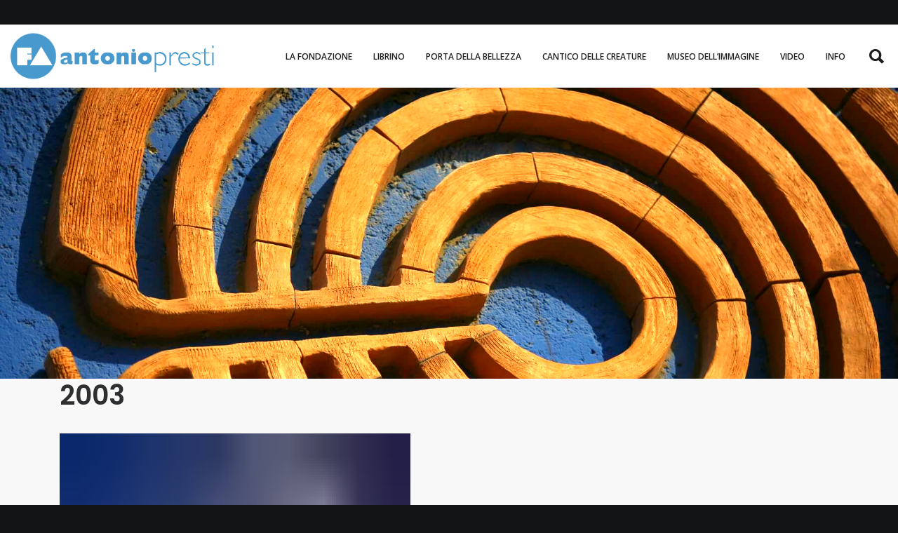

--- FILE ---
content_type: text/html; charset=UTF-8
request_url: https://www.ioamolibrino.it/portfolio-category/2003/
body_size: 13111
content:
<!DOCTYPE html>
<html lang="it-IT">
<head>
		<script type="text/javascript" data-cookieconsent="ignore">
	window.dataLayer = window.dataLayer || [];

	function gtag() {
		dataLayer.push(arguments);
	}

	gtag("consent", "default", {
		ad_personalization: "denied",
		ad_storage: "denied",
		ad_user_data: "denied",
		analytics_storage: "denied",
		functionality_storage: "denied",
		personalization_storage: "denied",
		security_storage: "granted",
		wait_for_update: 500,
	});
	gtag("set", "ads_data_redaction", true);
	</script>
<script type="text/javascript"
		id="Cookiebot"
		src="https://consent.cookiebot.com/uc.js"
		data-implementation="wp"
		data-cbid="0e5f6de5-2826-40ac-be15-99fc5d21ac24"
							data-blockingmode="auto"
	></script>
<title>2003 &#8211; Io Amo Librino | Fondazione Antonio Presti</title>
<noscript data-wpr-hosted-gf-parameters=""></noscript>
<meta name='robots' content='max-image-preview:large' />
<link rel='dns-prefetch' href='//fonts.googleapis.com' />
<link href='https://fonts.gstatic.com' crossorigin rel='preconnect' />
<link rel="alternate" type="application/rss+xml" title="Io Amo Librino | Fondazione Antonio Presti &raquo; Feed" href="https://www.ioamolibrino.it/feed/" />
<link rel="alternate" type="application/rss+xml" title="Io Amo Librino | Fondazione Antonio Presti &raquo; Feed dei commenti" href="https://www.ioamolibrino.it/comments/feed/" />
<link rel="alternate" type="application/rss+xml" title="Feed Io Amo Librino | Fondazione Antonio Presti &raquo; 2003 Portfolio Categories" href="https://www.ioamolibrino.it/portfolio-category/2003/feed/" />
<style id='wp-img-auto-sizes-contain-inline-css' type='text/css'>
img:is([sizes=auto i],[sizes^="auto," i]){contain-intrinsic-size:3000px 1500px}
/*# sourceURL=wp-img-auto-sizes-contain-inline-css */
</style>
<style id='wp-emoji-styles-inline-css' type='text/css'>

	img.wp-smiley, img.emoji {
		display: inline !important;
		border: none !important;
		box-shadow: none !important;
		height: 1em !important;
		width: 1em !important;
		margin: 0 0.07em !important;
		vertical-align: -0.1em !important;
		background: none !important;
		padding: 0 !important;
	}
/*# sourceURL=wp-emoji-styles-inline-css */
</style>
<style id='wp-block-library-inline-css' type='text/css'>
:root{--wp-block-synced-color:#7a00df;--wp-block-synced-color--rgb:122,0,223;--wp-bound-block-color:var(--wp-block-synced-color);--wp-editor-canvas-background:#ddd;--wp-admin-theme-color:#007cba;--wp-admin-theme-color--rgb:0,124,186;--wp-admin-theme-color-darker-10:#006ba1;--wp-admin-theme-color-darker-10--rgb:0,107,160.5;--wp-admin-theme-color-darker-20:#005a87;--wp-admin-theme-color-darker-20--rgb:0,90,135;--wp-admin-border-width-focus:2px}@media (min-resolution:192dpi){:root{--wp-admin-border-width-focus:1.5px}}.wp-element-button{cursor:pointer}:root .has-very-light-gray-background-color{background-color:#eee}:root .has-very-dark-gray-background-color{background-color:#313131}:root .has-very-light-gray-color{color:#eee}:root .has-very-dark-gray-color{color:#313131}:root .has-vivid-green-cyan-to-vivid-cyan-blue-gradient-background{background:linear-gradient(135deg,#00d084,#0693e3)}:root .has-purple-crush-gradient-background{background:linear-gradient(135deg,#34e2e4,#4721fb 50%,#ab1dfe)}:root .has-hazy-dawn-gradient-background{background:linear-gradient(135deg,#faaca8,#dad0ec)}:root .has-subdued-olive-gradient-background{background:linear-gradient(135deg,#fafae1,#67a671)}:root .has-atomic-cream-gradient-background{background:linear-gradient(135deg,#fdd79a,#004a59)}:root .has-nightshade-gradient-background{background:linear-gradient(135deg,#330968,#31cdcf)}:root .has-midnight-gradient-background{background:linear-gradient(135deg,#020381,#2874fc)}:root{--wp--preset--font-size--normal:16px;--wp--preset--font-size--huge:42px}.has-regular-font-size{font-size:1em}.has-larger-font-size{font-size:2.625em}.has-normal-font-size{font-size:var(--wp--preset--font-size--normal)}.has-huge-font-size{font-size:var(--wp--preset--font-size--huge)}.has-text-align-center{text-align:center}.has-text-align-left{text-align:left}.has-text-align-right{text-align:right}.has-fit-text{white-space:nowrap!important}#end-resizable-editor-section{display:none}.aligncenter{clear:both}.items-justified-left{justify-content:flex-start}.items-justified-center{justify-content:center}.items-justified-right{justify-content:flex-end}.items-justified-space-between{justify-content:space-between}.screen-reader-text{border:0;clip-path:inset(50%);height:1px;margin:-1px;overflow:hidden;padding:0;position:absolute;width:1px;word-wrap:normal!important}.screen-reader-text:focus{background-color:#ddd;clip-path:none;color:#444;display:block;font-size:1em;height:auto;left:5px;line-height:normal;padding:15px 23px 14px;text-decoration:none;top:5px;width:auto;z-index:100000}html :where(.has-border-color){border-style:solid}html :where([style*=border-top-color]){border-top-style:solid}html :where([style*=border-right-color]){border-right-style:solid}html :where([style*=border-bottom-color]){border-bottom-style:solid}html :where([style*=border-left-color]){border-left-style:solid}html :where([style*=border-width]){border-style:solid}html :where([style*=border-top-width]){border-top-style:solid}html :where([style*=border-right-width]){border-right-style:solid}html :where([style*=border-bottom-width]){border-bottom-style:solid}html :where([style*=border-left-width]){border-left-style:solid}html :where(img[class*=wp-image-]){height:auto;max-width:100%}:where(figure){margin:0 0 1em}html :where(.is-position-sticky){--wp-admin--admin-bar--position-offset:var(--wp-admin--admin-bar--height,0px)}@media screen and (max-width:600px){html :where(.is-position-sticky){--wp-admin--admin-bar--position-offset:0px}}

/*# sourceURL=wp-block-library-inline-css */
</style><style id='global-styles-inline-css' type='text/css'>
:root{--wp--preset--aspect-ratio--square: 1;--wp--preset--aspect-ratio--4-3: 4/3;--wp--preset--aspect-ratio--3-4: 3/4;--wp--preset--aspect-ratio--3-2: 3/2;--wp--preset--aspect-ratio--2-3: 2/3;--wp--preset--aspect-ratio--16-9: 16/9;--wp--preset--aspect-ratio--9-16: 9/16;--wp--preset--color--black: #000000;--wp--preset--color--cyan-bluish-gray: #abb8c3;--wp--preset--color--white: #ffffff;--wp--preset--color--pale-pink: #f78da7;--wp--preset--color--vivid-red: #cf2e2e;--wp--preset--color--luminous-vivid-orange: #ff6900;--wp--preset--color--luminous-vivid-amber: #fcb900;--wp--preset--color--light-green-cyan: #7bdcb5;--wp--preset--color--vivid-green-cyan: #00d084;--wp--preset--color--pale-cyan-blue: #8ed1fc;--wp--preset--color--vivid-cyan-blue: #0693e3;--wp--preset--color--vivid-purple: #9b51e0;--wp--preset--gradient--vivid-cyan-blue-to-vivid-purple: linear-gradient(135deg,rgb(6,147,227) 0%,rgb(155,81,224) 100%);--wp--preset--gradient--light-green-cyan-to-vivid-green-cyan: linear-gradient(135deg,rgb(122,220,180) 0%,rgb(0,208,130) 100%);--wp--preset--gradient--luminous-vivid-amber-to-luminous-vivid-orange: linear-gradient(135deg,rgb(252,185,0) 0%,rgb(255,105,0) 100%);--wp--preset--gradient--luminous-vivid-orange-to-vivid-red: linear-gradient(135deg,rgb(255,105,0) 0%,rgb(207,46,46) 100%);--wp--preset--gradient--very-light-gray-to-cyan-bluish-gray: linear-gradient(135deg,rgb(238,238,238) 0%,rgb(169,184,195) 100%);--wp--preset--gradient--cool-to-warm-spectrum: linear-gradient(135deg,rgb(74,234,220) 0%,rgb(151,120,209) 20%,rgb(207,42,186) 40%,rgb(238,44,130) 60%,rgb(251,105,98) 80%,rgb(254,248,76) 100%);--wp--preset--gradient--blush-light-purple: linear-gradient(135deg,rgb(255,206,236) 0%,rgb(152,150,240) 100%);--wp--preset--gradient--blush-bordeaux: linear-gradient(135deg,rgb(254,205,165) 0%,rgb(254,45,45) 50%,rgb(107,0,62) 100%);--wp--preset--gradient--luminous-dusk: linear-gradient(135deg,rgb(255,203,112) 0%,rgb(199,81,192) 50%,rgb(65,88,208) 100%);--wp--preset--gradient--pale-ocean: linear-gradient(135deg,rgb(255,245,203) 0%,rgb(182,227,212) 50%,rgb(51,167,181) 100%);--wp--preset--gradient--electric-grass: linear-gradient(135deg,rgb(202,248,128) 0%,rgb(113,206,126) 100%);--wp--preset--gradient--midnight: linear-gradient(135deg,rgb(2,3,129) 0%,rgb(40,116,252) 100%);--wp--preset--font-size--small: 13px;--wp--preset--font-size--medium: 20px;--wp--preset--font-size--large: 36px;--wp--preset--font-size--x-large: 42px;--wp--preset--spacing--20: 0.44rem;--wp--preset--spacing--30: 0.67rem;--wp--preset--spacing--40: 1rem;--wp--preset--spacing--50: 1.5rem;--wp--preset--spacing--60: 2.25rem;--wp--preset--spacing--70: 3.38rem;--wp--preset--spacing--80: 5.06rem;--wp--preset--shadow--natural: 6px 6px 9px rgba(0, 0, 0, 0.2);--wp--preset--shadow--deep: 12px 12px 50px rgba(0, 0, 0, 0.4);--wp--preset--shadow--sharp: 6px 6px 0px rgba(0, 0, 0, 0.2);--wp--preset--shadow--outlined: 6px 6px 0px -3px rgb(255, 255, 255), 6px 6px rgb(0, 0, 0);--wp--preset--shadow--crisp: 6px 6px 0px rgb(0, 0, 0);}:where(.is-layout-flex){gap: 0.5em;}:where(.is-layout-grid){gap: 0.5em;}body .is-layout-flex{display: flex;}.is-layout-flex{flex-wrap: wrap;align-items: center;}.is-layout-flex > :is(*, div){margin: 0;}body .is-layout-grid{display: grid;}.is-layout-grid > :is(*, div){margin: 0;}:where(.wp-block-columns.is-layout-flex){gap: 2em;}:where(.wp-block-columns.is-layout-grid){gap: 2em;}:where(.wp-block-post-template.is-layout-flex){gap: 1.25em;}:where(.wp-block-post-template.is-layout-grid){gap: 1.25em;}.has-black-color{color: var(--wp--preset--color--black) !important;}.has-cyan-bluish-gray-color{color: var(--wp--preset--color--cyan-bluish-gray) !important;}.has-white-color{color: var(--wp--preset--color--white) !important;}.has-pale-pink-color{color: var(--wp--preset--color--pale-pink) !important;}.has-vivid-red-color{color: var(--wp--preset--color--vivid-red) !important;}.has-luminous-vivid-orange-color{color: var(--wp--preset--color--luminous-vivid-orange) !important;}.has-luminous-vivid-amber-color{color: var(--wp--preset--color--luminous-vivid-amber) !important;}.has-light-green-cyan-color{color: var(--wp--preset--color--light-green-cyan) !important;}.has-vivid-green-cyan-color{color: var(--wp--preset--color--vivid-green-cyan) !important;}.has-pale-cyan-blue-color{color: var(--wp--preset--color--pale-cyan-blue) !important;}.has-vivid-cyan-blue-color{color: var(--wp--preset--color--vivid-cyan-blue) !important;}.has-vivid-purple-color{color: var(--wp--preset--color--vivid-purple) !important;}.has-black-background-color{background-color: var(--wp--preset--color--black) !important;}.has-cyan-bluish-gray-background-color{background-color: var(--wp--preset--color--cyan-bluish-gray) !important;}.has-white-background-color{background-color: var(--wp--preset--color--white) !important;}.has-pale-pink-background-color{background-color: var(--wp--preset--color--pale-pink) !important;}.has-vivid-red-background-color{background-color: var(--wp--preset--color--vivid-red) !important;}.has-luminous-vivid-orange-background-color{background-color: var(--wp--preset--color--luminous-vivid-orange) !important;}.has-luminous-vivid-amber-background-color{background-color: var(--wp--preset--color--luminous-vivid-amber) !important;}.has-light-green-cyan-background-color{background-color: var(--wp--preset--color--light-green-cyan) !important;}.has-vivid-green-cyan-background-color{background-color: var(--wp--preset--color--vivid-green-cyan) !important;}.has-pale-cyan-blue-background-color{background-color: var(--wp--preset--color--pale-cyan-blue) !important;}.has-vivid-cyan-blue-background-color{background-color: var(--wp--preset--color--vivid-cyan-blue) !important;}.has-vivid-purple-background-color{background-color: var(--wp--preset--color--vivid-purple) !important;}.has-black-border-color{border-color: var(--wp--preset--color--black) !important;}.has-cyan-bluish-gray-border-color{border-color: var(--wp--preset--color--cyan-bluish-gray) !important;}.has-white-border-color{border-color: var(--wp--preset--color--white) !important;}.has-pale-pink-border-color{border-color: var(--wp--preset--color--pale-pink) !important;}.has-vivid-red-border-color{border-color: var(--wp--preset--color--vivid-red) !important;}.has-luminous-vivid-orange-border-color{border-color: var(--wp--preset--color--luminous-vivid-orange) !important;}.has-luminous-vivid-amber-border-color{border-color: var(--wp--preset--color--luminous-vivid-amber) !important;}.has-light-green-cyan-border-color{border-color: var(--wp--preset--color--light-green-cyan) !important;}.has-vivid-green-cyan-border-color{border-color: var(--wp--preset--color--vivid-green-cyan) !important;}.has-pale-cyan-blue-border-color{border-color: var(--wp--preset--color--pale-cyan-blue) !important;}.has-vivid-cyan-blue-border-color{border-color: var(--wp--preset--color--vivid-cyan-blue) !important;}.has-vivid-purple-border-color{border-color: var(--wp--preset--color--vivid-purple) !important;}.has-vivid-cyan-blue-to-vivid-purple-gradient-background{background: var(--wp--preset--gradient--vivid-cyan-blue-to-vivid-purple) !important;}.has-light-green-cyan-to-vivid-green-cyan-gradient-background{background: var(--wp--preset--gradient--light-green-cyan-to-vivid-green-cyan) !important;}.has-luminous-vivid-amber-to-luminous-vivid-orange-gradient-background{background: var(--wp--preset--gradient--luminous-vivid-amber-to-luminous-vivid-orange) !important;}.has-luminous-vivid-orange-to-vivid-red-gradient-background{background: var(--wp--preset--gradient--luminous-vivid-orange-to-vivid-red) !important;}.has-very-light-gray-to-cyan-bluish-gray-gradient-background{background: var(--wp--preset--gradient--very-light-gray-to-cyan-bluish-gray) !important;}.has-cool-to-warm-spectrum-gradient-background{background: var(--wp--preset--gradient--cool-to-warm-spectrum) !important;}.has-blush-light-purple-gradient-background{background: var(--wp--preset--gradient--blush-light-purple) !important;}.has-blush-bordeaux-gradient-background{background: var(--wp--preset--gradient--blush-bordeaux) !important;}.has-luminous-dusk-gradient-background{background: var(--wp--preset--gradient--luminous-dusk) !important;}.has-pale-ocean-gradient-background{background: var(--wp--preset--gradient--pale-ocean) !important;}.has-electric-grass-gradient-background{background: var(--wp--preset--gradient--electric-grass) !important;}.has-midnight-gradient-background{background: var(--wp--preset--gradient--midnight) !important;}.has-small-font-size{font-size: var(--wp--preset--font-size--small) !important;}.has-medium-font-size{font-size: var(--wp--preset--font-size--medium) !important;}.has-large-font-size{font-size: var(--wp--preset--font-size--large) !important;}.has-x-large-font-size{font-size: var(--wp--preset--font-size--x-large) !important;}
/*# sourceURL=global-styles-inline-css */
</style>

<style id='classic-theme-styles-inline-css' type='text/css'>
/*! This file is auto-generated */
.wp-block-button__link{color:#fff;background-color:#32373c;border-radius:9999px;box-shadow:none;text-decoration:none;padding:calc(.667em + 2px) calc(1.333em + 2px);font-size:1.125em}.wp-block-file__button{background:#32373c;color:#fff;text-decoration:none}
/*# sourceURL=/wp-includes/css/classic-themes.min.css */
</style>
<link data-minify="1" rel='stylesheet' id='go-portfolio-magnific-popup-styles-css' href='https://www.ioamolibrino.it/wp-content/cache/min/1/wp-content/plugins/go_portfolio/assets/plugins/magnific-popup/magnific-popup.css?ver=1720526913' type='text/css' media='all' />
<link data-minify="1" rel='stylesheet' id='go-portfolio-styles-css' href='https://www.ioamolibrino.it/wp-content/cache/min/1/wp-content/plugins/go_portfolio/assets/css/go_portfolio_styles.css?ver=1720526913' type='text/css' media='all' />
<style id='go-portfolio-styles-inline-css' type='text/css'>
@media only screen and (min-width: 768px) and (max-width: 959px) {
		.gw-gopf-posts { letter-spacing:10px; }
		.gw-gopf {
			
			margin:0 auto;
		}
		.gw-gopf-1col .gw-gopf-col-wrap { 
        	float:left !important;		
			margin-left:0 !important;
        	width:100%;		
		} 
		.gw-gopf-2cols .gw-gopf-col-wrap,
		.gw-gopf-3cols .gw-gopf-col-wrap,
		.gw-gopf-4cols .gw-gopf-col-wrap,
		.gw-gopf-5cols .gw-gopf-col-wrap,
		.gw-gopf-6cols .gw-gopf-col-wrap,
		.gw-gopf-7cols .gw-gopf-col-wrap,
		.gw-gopf-8cols .gw-gopf-col-wrap,
		.gw-gopf-9cols .gw-gopf-col-wrap,
		.gw-gopf-10cols .gw-gopf-col-wrap { width:50% !important; }		
	}

		@media only screen and (min-width: 480px) and (max-width: 767px) {
		.gw-gopf-posts { letter-spacing:20px; }
		.gw-gopf {
			
			margin:0 auto;
		}		
		.gw-gopf-1col .gw-gopf-col-wrap,
		.gw-gopf-2cols .gw-gopf-col-wrap,
		.gw-gopf-3cols .gw-gopf-col-wrap,
		.gw-gopf-4cols .gw-gopf-col-wrap,
		.gw-gopf-5cols .gw-gopf-col-wrap,
		.gw-gopf-6cols .gw-gopf-col-wrap,
		.gw-gopf-7cols .gw-gopf-col-wrap,
		.gw-gopf-8cols .gw-gopf-col-wrap,
		.gw-gopf-9cols .gw-gopf-col-wrap,
		.gw-gopf-10cols .gw-gopf-col-wrap { 
        	float:left !important;		
			margin-left:0 !important;
        	width:100%;
		}

		/* RTL */
		.gw-gopf-rtl.gw-gopf-1col .gw-gopf-col-wrap,
		.gw-gopf-rtl.gw-gopf-2cols .gw-gopf-col-wrap,
		.gw-gopf-rtl.gw-gopf-3cols .gw-gopf-col-wrap,
		.gw-gopf-rtl.gw-gopf-4cols .gw-gopf-col-wrap,
		.gw-gopf-rtl.gw-gopf-5cols .gw-gopf-col-wrap,
		.gw-gopf-rtl.gw-gopf-6cols .gw-gopf-col-wrap,
		.gw-gopf-rtl.gw-gopf-7cols .gw-gopf-col-wrap,
		.gw-gopf-rtl.gw-gopf-8cols .gw-gopf-col-wrap,
		.gw-gopf-rtl.gw-gopf-9cols .gw-gopf-col-wrap,
		.gw-gopf-rtl.gw-gopf-10cols .gw-gopf-col-wrap { float:right !important; }
		
		.gw-gopf-slider-type.gw-gopf-rtl.gw-gopf-1col .gw-gopf-col-wrap,
		.gw-gopf-slider-type.gw-gopf-rtl.gw-gopf-2cols .gw-gopf-col-wrap,
		.gw-gopf-slider-type.gw-gopf-rtl.gw-gopf-3cols .gw-gopf-col-wrap,
		.gw-gopf-slider-type.gw-gopf-rtl.gw-gopf-4cols .gw-gopf-col-wrap,
		.gw-gopf-slider-type.gw-gopf-rtl.gw-gopf-5cols .gw-gopf-col-wrap,
		.gw-gopf-slider-type.gw-gopf-rtl.gw-gopf-6cols .gw-gopf-col-wrap,
		.gw-gopf-slider-type.gw-gopf-rtl.gw-gopf-7cols .gw-gopf-col-wrap,
		.gw-gopf-slider-type.gw-gopf-rtl.gw-gopf-8cols .gw-gopf-col-wrap,
		.gw-gopf-slider-type.gw-gopf-rtl.gw-gopf-9cols .gw-gopf-col-wrap,
		.gw-gopf-slider-type.gw-gopf-rtl.gw-gopf-10cols .gw-gopf-col-wrap { float:left !important; }
		
	}
	
	
		@media only screen and (max-width: 479px) {
		.gw-gopf-posts { letter-spacing:30px; }
		.gw-gopf {
			max-width:400px;
			margin:0 auto;
		}
		.gw-gopf-1col .gw-gopf-col-wrap,
		.gw-gopf-2cols .gw-gopf-col-wrap,
		.gw-gopf-3cols .gw-gopf-col-wrap,
		.gw-gopf-4cols .gw-gopf-col-wrap,
		.gw-gopf-5cols .gw-gopf-col-wrap,
		.gw-gopf-6cols .gw-gopf-col-wrap,
		.gw-gopf-7cols .gw-gopf-col-wrap,
		.gw-gopf-8cols .gw-gopf-col-wrap,
		.gw-gopf-9cols .gw-gopf-col-wrap,
		.gw-gopf-10cols .gw-gopf-col-wrap {
        	margin-left:0 !important;
        	float:left !important;
        	width:100%;
         }
		 
		/* RTL */
		.gw-gopf-rtl.gw-gopf-1col .gw-gopf-col-wrap,
		.gw-gopf-rtl.gw-gopf-2cols .gw-gopf-col-wrap,
		.gw-gopf-rtl.gw-gopf-3cols .gw-gopf-col-wrap,
		.gw-gopf-rtl.gw-gopf-4cols .gw-gopf-col-wrap,
		.gw-gopf-rtl.gw-gopf-5cols .gw-gopf-col-wrap,
		.gw-gopf-rtl.gw-gopf-6cols .gw-gopf-col-wrap,
		.gw-gopf-rtl.gw-gopf-7cols .gw-gopf-col-wrap,
		.gw-gopf-rtl.gw-gopf-8cols .gw-gopf-col-wrap,
		.gw-gopf-rtl.gw-gopf-9cols .gw-gopf-col-wrap,
		.gw-gopf-rtl.gw-gopf-10cols .gw-gopf-col-wrap { float:right !important; }
		
		.gw-gopf-slider-type.gw-gopf-rtl.gw-gopf-1col .gw-gopf-col-wrap,
		.gw-gopf-slider-type.gw-gopf-rtl.gw-gopf-2cols .gw-gopf-col-wrap,
		.gw-gopf-slider-type.gw-gopf-rtl.gw-gopf-3cols .gw-gopf-col-wrap,
		.gw-gopf-slider-type.gw-gopf-rtl.gw-gopf-4cols .gw-gopf-col-wrap,
		.gw-gopf-slider-type.gw-gopf-rtl.gw-gopf-5cols .gw-gopf-col-wrap,
		.gw-gopf-slider-type.gw-gopf-rtl.gw-gopf-6cols .gw-gopf-col-wrap,
		.gw-gopf-slider-type.gw-gopf-rtl.gw-gopf-7cols .gw-gopf-col-wrap,
		.gw-gopf-slider-type.gw-gopf-rtl.gw-gopf-8cols .gw-gopf-col-wrap,
		.gw-gopf-slider-type.gw-gopf-rtl.gw-gopf-9cols .gw-gopf-col-wrap,
		.gw-gopf-slider-type.gw-gopf-rtl.gw-gopf-10cols .gw-gopf-col-wrap { float:left !important; }		
		 
	}
/*# sourceURL=go-portfolio-styles-inline-css */
</style>
<link data-minify="1" rel='stylesheet' id='fevr-main-styles-css' href='https://www.ioamolibrino.it/wp-content/cache/min/1/wp-content/themes/lerocce/css/style.css?ver=1720526913' type='text/css' media='all' />
<link rel='stylesheet' id='iLightBox-css' href='https://www.ioamolibrino.it/wp-content/themes/lerocce/css/ilightbox.css?ver=1.3.0.2' type='text/css' media='defer' />
<link rel='stylesheet' id='iLightBox-skin-css' href='https://www.ioamolibrino.it/wp-content/themes/lerocce/css/iLightBox/dark-skin/skin.css?ver=1.3.0.2' type='text/css' media='defer' />
<link data-minify="1" rel='stylesheet' id='fevr-dynamic-css' href='https://www.ioamolibrino.it/wp-content/cache/min/1/wp-content/themes/lerocce/css/dynamic.css?ver=1720526913' type='text/css' media='all' />
<link data-minify="1" rel='stylesheet' id='bsf-Defaults-css' href='https://www.ioamolibrino.it/wp-content/cache/min/1/wp-content/uploads/smile_fonts/Defaults/Defaults.css?ver=1720526913' type='text/css' media='all' />


<link rel='stylesheet' href='//fonts.googleapis.com/css?family=Open+Sans%3A400%2C600%2C700%2C400%2C600%2C700%7CPoppins%3A700%2C300%2C600%2C500%2C700%2C300%2C600%2C500%7CPlayfair+Display%26%23038%3Bdisplay%3Dswap%3A&#038;subset=latin&#038;ver=a5fc83c4' type='text/css' media='all' />
<link rel='stylesheet' href='https://www.ioamolibrino.it/wp-content/plugins/luvthemes-core/assets/css/font-awesome-critical.css' type='text/css' media='all' />
<link rel='stylesheet' href='https://www.ioamolibrino.it/wp-content/plugins/luvthemes-core/assets/css/ionicons-critical.css' type='text/css' media='all' />
<style>#page-header-default .page-header-title, .woocommerce h1.page-title { font-size: 0; } #page-header-default { padding: 0px 0; margin-bottom: 0px; } #author-bio { display:none; } .luv-slider-title, .luv-slider-caption{ color:#ffffff !important; }@-moz-keyframes loader-color {   100%, 0% {     stroke: #4799ce; } } @-webkit-keyframes loader-color {   100%, 0% {     stroke: #4799ce; } } @keyframes loader-color {   100%, 0% {     stroke: #4799ce; } }#top-bar-icons li:before, #top-bar-menu li:before{background-color:#adffff}.nav-cart-list .widget_shopping_cart_content #mini-cart-button-wrapper .button:hover, .nav-cart-list .widget_shopping_cart_content a.remove{color:#000;}.btn-accent-1, .btn-accent-1:active{background-color:#4799ce;color:#000 !important;}.nice-select.disabled,.nice-select .option.disabled{color:#7accff}.nice-select .option:hover,.nice-select .option.focus,.nice-select .option.selected.focus{background-color:#14669b}[data-header-position="default"] .nav-menu > li:not(.l-megamenu) > .sub-menu li{border-color:#353739}.nav-menu .sub-menu li:hover{background-color:#000000}.woocommerce .wc-style-3 .product-wrapper .luv-wc-wishlist, .woocommerce .wc-style-3 .product-wrapper .luv-product-quick-view{color:#b4b6b8}.woocommerce .wc-style-3 .product-wrapper .luv-wc-wishlist:hover, .woocommerce .wc-style-3 .product-wrapper .luv-product-quick-view:hover, .woocommerce .wc-style-3 .product-button-wrapper .add_to_cart_button:hover:hover{background-color:#000000}.woocommerce .wc-style-3 .product-button-wrapper .button, .woocommerce .wc-style-3 .product-button-wrapper .add_to_cart_button, .woocommerce .wc-style-3 .product-wrapper .luv-wc-wishlist, .woocommerce .wc-style-3 .item-wrapper h3{border-color:#4e5052}.nav-cart-list .widget_shopping_cart_content #mini-cart-button-wrapper{background-color:#111315}.nav-cart-list .widget_shopping_cart_content #mini-cart-button-wrapper .button{border-color:#4e5052;color:#4e5052;}.btn-accent-1:hover{background-color:#1B1D1F;color:#000 !important;} @media(min-width: 769px){html #l-wrapper-inner .luv_dynamic-3f4c1cde{height: 90px}} @media(min-width: 769px){html #l-wrapper-inner .luv_dynamic-a1580450{height: 90px !important;line-height: 90px}}html .luv_dynamic-5bf0f5b4{height: 450px; }html .luv_dynamic-0b7476e7{background-image: url(https://www.ioamolibrino.it/wp-content/uploads/2018/04/IMG_4490-1.jpg)}html .luv_dynamic-5a79c4bf{color: #ffffff}html .luv_dynamic-5a79c4bf a{color: #ffffff}html .luv_dynamic-5a79c4bf .page-header-title{color: #ffffff !important}html .luv_dynamic-5a79c4bf i{color: #ffffff !important}[data-luv-lazy-load].luv_dynamic-c17aede3{width:500px !important;height:500px !important;}</style><meta charset="UTF-8">
<meta http-equiv="X-UA-Compatible" content="IE=edge">
<meta name="viewport" content="width=device-width, initial-scale=1, maximum-scale=1, user-scalable=0">
<script type="text/javascript" src="https://www.ioamolibrino.it/wp-includes/js/jquery/jquery.min.js?ver=3.7.1" id="jquery-core-js"></script>
<script type="text/javascript" src="https://www.ioamolibrino.it/wp-includes/js/jquery/jquery-migrate.min.js?ver=3.4.1" id="jquery-migrate-js"></script>
<script type="text/javascript" src="https://www.ioamolibrino.it/wp-content/themes/lerocce/js/min/modernizr.min.js?ver=1.3.0.2" id="modernizr-js"></script>
<link rel="https://api.w.org/" href="https://www.ioamolibrino.it/wp-json/" /><link rel="EditURI" type="application/rsd+xml" title="RSD" href="https://www.ioamolibrino.it/xmlrpc.php?rsd" />
<meta name="generator" content="WordPress 6.9" />
<style type="text/css">.recentcomments a{display:inline !important;padding:0 !important;margin:0 !important;}</style><meta name="generator" content="Powered by WPBakery Page Builder - drag and drop page builder for WordPress."/>
		<style type="text/css" id="wp-custom-css">
			.nav-menu li a {
    padding: 0 13px;
}		</style>
		<noscript><style> .wpb_animate_when_almost_visible { opacity: 1; }</style></noscript><meta name="generator" content="WP Rocket 3.20.3" data-wpr-features="wpr_minify_js wpr_cache_webp wpr_minify_css wpr_preload_links wpr_desktop" /></head>
<body data-layout="default" data-header-position="default" data-header-layout="full-width"  data-transparent-menu="true"  data-top-bar="true" data-sticky-header="true" data-sticky-header-type="always" data-one-page-navigation="true" data-footer-under-the-rug="true" class="archive tax-luv_portfolio_categories term-43 wp-theme-lerocce wpb-js-composer js-comp-ver-6.9.0 vc_responsive fat-gallery-move">
				<div data-rocket-location-hash="05f62fc80aa29508298e86285ae21b7f" id="l-wrapper">
	<div data-rocket-location-hash="3ac5401e510491d2327aa9ca5e9fcb90" id="search-bar-overlay"><div data-rocket-location-hash="8f0c4ebb453a6c894d8742a2114855e1" class="search-bar-trigger"><i class="ion-close"></i></div>	<div data-rocket-location-hash="4ecbf8028d1ce914cb9d73e4638b63e9" id="search-bar">	<div class="container"><div id="search-bar-inner"><form action="https://www.ioamolibrino.it/" method="get">
	<input type="text" name="s" class="search" value="" placeholder="Start typing..">
	<input type="submit" class="search-submit btn btn-full btn-global" value="SEARCH">
	<button type="submit" class="search-submit search-submit-icon"><i class="fa fa-search"></i></button>
</form>
</div></div></div></div>	<aside id="top-bar"><div class="container"></div></aside>		<div data-rocket-location-hash="c6820c564db453082b733800c64f34ed" id="l-wrapper-inner">
									<div data-rocket-location-hash="d862fafdb2c8e6d989f4d4f6af713516" id="main-header-outer" class="luv_dynamic-3f4c1cde">			<header id="main-header" class="no-border has-mobile-logo luv_dynamic-a1580450" >
				<div class="container">
					<div class="main-header-inner">
						<a href="https://www.ioamolibrino.it/" title="Io Amo Librino | Fondazione Antonio Presti" class="main-header-logo"><img class="header-logo-default" src="https://www.ioamolibrino.it/wp-content/uploads/2017/12/logo-fa-1.png.webp" alt="Io Amo Librino | Fondazione Antonio Presti" height="65" width=""><img class="header-logo-dark" src="https://www.ioamolibrino.it/wp-content/uploads/2017/12/logo-fa-negativo-1.png.webp" alt="Io Amo Librino | Fondazione Antonio Presti" height="65" width=""><img class="header-logo-light" src="https://www.ioamolibrino.it/wp-content/uploads/2017/12/logo-fa-1.png.webp" alt="Io Amo Librino | Fondazione Antonio Presti" height="65" width=""><img class="header-logo-mobile" src="https://www.ioamolibrino.it/wp-content/uploads/2017/12/logo-fa-1.png.webp" alt="Io Amo Librino | Fondazione Antonio Presti"></a>						<nav id="nav-primary" ><ul id="menu-menu-def" class="nav-menu"><li id="menu-item-4115" class="menu-item menu-item-type-custom menu-item-object-custom menu-item-has-children menu-item-4115"><a href="#"><span>La Fondazione</span><span class="menu-indicator"><i class="ion-chevron-right"></i></span></a>
<ul class="sub-menu">
	<li id="menu-item-4116" class="menu-item menu-item-type-post_type menu-item-object-page menu-item-4116"><a href="https://www.ioamolibrino.it/la-storia-della-fondazione/"><span>La Storia della Fondazione</span><span class="menu-indicator"><i class="ion-chevron-right"></i></span></a></li>
	<li id="menu-item-4121" class="menu-item menu-item-type-post_type menu-item-object-page menu-item-4121"><a href="https://www.ioamolibrino.it/mission-della-fondazione/"><span>Mission della Fondazione</span><span class="menu-indicator"><i class="ion-chevron-right"></i></span></a></li>
</ul>
</li>
<li id="menu-item-3933" class="menu-item menu-item-type-custom menu-item-object-custom menu-item-has-children menu-item-3933"><a href="#"><span>Librino</span><span class="menu-indicator"><i class="ion-chevron-right"></i></span></a>
<ul class="sub-menu">
	<li id="menu-item-4360" class="menu-item menu-item-type-post_type menu-item-object-page menu-item-4360"><a href="https://www.ioamolibrino.it/il-quartiere-di-librino/"><span>Il Quartiere di Librino</span><span class="menu-indicator"><i class="ion-chevron-right"></i></span></a></li>
	<li id="menu-item-4514" class="menu-item menu-item-type-post_type menu-item-object-page menu-item-4514"><a href="https://www.ioamolibrino.it/librino-questo-conosciuto/"><span>Librino, questo conosciuto</span><span class="menu-indicator"><i class="ion-chevron-right"></i></span></a></li>
	<li id="menu-item-4517" class="menu-item menu-item-type-post_type menu-item-object-page menu-item-4517"><a href="https://www.ioamolibrino.it/la-creativita-come-motore-della-trasformazione-sociale/"><span>La creatività come motore della trasformazione sociale?</span><span class="menu-indicator"><i class="ion-chevron-right"></i></span></a></li>
</ul>
</li>
<li id="menu-item-4384" class="menu-item menu-item-type-post_type menu-item-object-page menu-item-4384"><a href="https://www.ioamolibrino.it/la-porta-della-bellezza/"><span>Porta della Bellezza</span><span class="menu-indicator"><i class="ion-chevron-right"></i></span></a></li>
<li id="menu-item-4423" class="menu-item menu-item-type-post_type menu-item-object-page menu-item-4423"><a href="https://www.ioamolibrino.it/cantico-delle-creature/"><span>Cantico Delle Creature</span><span class="menu-indicator"><i class="ion-chevron-right"></i></span></a></li>
<li id="menu-item-4463" class="menu-item menu-item-type-post_type menu-item-object-page menu-item-has-children menu-item-4463"><a href="https://www.ioamolibrino.it/il-museo-terzocchio-meridiani-di-luce/"><span>Museo dell&#8217;Immagine</span><span class="menu-indicator"><i class="ion-chevron-right"></i></span></a>
<ul class="sub-menu">
	<li id="menu-item-4464" class="menu-item menu-item-type-post_type menu-item-object-page menu-item-4464"><a href="https://www.ioamolibrino.it/archivio-fotografico-socio-antropologico/"><span>Archivio fotografico socio-antropologico</span><span class="menu-indicator"><i class="ion-chevron-right"></i></span></a></li>
	<li id="menu-item-4473" class="menu-item menu-item-type-post_type menu-item-object-page menu-item-4473"><a href="https://www.ioamolibrino.it/museo-della-fotografia/"><span>Museo della fotografia</span><span class="menu-indicator"><i class="ion-chevron-right"></i></span></a></li>
	<li id="menu-item-4477" class="menu-item menu-item-type-post_type menu-item-object-page menu-item-4477"><a href="https://www.ioamolibrino.it/magma-il-museo-diffuso/"><span>Magma, il museo diffuso</span><span class="menu-indicator"><i class="ion-chevron-right"></i></span></a></li>
	<li id="menu-item-4480" class="menu-item menu-item-type-post_type menu-item-object-page menu-item-4480"><a href="https://www.ioamolibrino.it/il-laboratorio-di-reza/"><span>Reza a Librino</span><span class="menu-indicator"><i class="ion-chevron-right"></i></span></a></li>
	<li id="menu-item-4485" class="menu-item menu-item-type-post_type menu-item-object-page menu-item-4485"><a href="https://www.ioamolibrino.it/le-porte-della-luce/"><span>La Porta della Luce</span><span class="menu-indicator"><i class="ion-chevron-right"></i></span></a></li>
</ul>
</li>
<li id="menu-item-4637" class="menu-item menu-item-type-post_type menu-item-object-page menu-item-4637"><a href="https://www.ioamolibrino.it/videogallery/"><span>Video</span><span class="menu-indicator"><i class="ion-chevron-right"></i></span></a></li>
<li id="menu-item-4286" class="menu-item menu-item-type-custom menu-item-object-custom menu-item-has-children menu-item-4286"><a href="#"><span>Info</span><span class="menu-indicator"><i class="ion-chevron-right"></i></span></a>
<ul class="sub-menu">
	<li id="menu-item-4287" class="menu-item menu-item-type-custom menu-item-object-custom menu-item-has-children menu-item-4287"><a href="#"><span>Sostieni</span><span class="menu-indicator"><i class="ion-chevron-right"></i></span></a>
	<ul class="sub-menu">
		<li id="menu-item-4444" class="menu-item menu-item-type-post_type menu-item-object-page menu-item-4444"><a href="https://www.ioamolibrino.it/sinergie/"><span>Sinergie</span><span class="menu-indicator"><i class="ion-chevron-right"></i></span></a></li>
		<li id="menu-item-4455" class="menu-item menu-item-type-post_type menu-item-object-page menu-item-4455"><a href="https://www.ioamolibrino.it/diventa-sponsor/"><span>Diventa Sponsor</span><span class="menu-indicator"><i class="ion-chevron-right"></i></span></a></li>
	</ul>
</li>
	<li id="menu-item-3987" class="menu-item menu-item-type-post_type menu-item-object-page menu-item-3987"><a href="https://www.ioamolibrino.it/news-taormina-le-rocce/"><span>News</span><span class="menu-indicator"><i class="ion-chevron-right"></i></span></a></li>
	<li id="menu-item-4066" class="menu-item menu-item-type-post_type menu-item-object-page menu-item-4066"><a href="https://www.ioamolibrino.it/contattaci/"><span>Contatti</span><span class="menu-indicator"><i class="ion-chevron-right"></i></span></a></li>
</ul>
</li>
</ul><ul class="nav-buttons"><li class="nav-search"><a href="#" class="search-bar-trigger"><i class="ion-search"></i></a></li><li class="nav-icon"><a href="#"><i class="ion-navicon-round"></i></a></li></ul></nav>					</div>
				</div>
						</header>
			</div>						<div data-rocket-location-hash="e9c61c2c0e4aa9d2b3d7bc72f8836828" id="mobile-nav-overlay"></div>
			<nav id="mobile-nav">	<div id="mobile-nav-inner">		<a href="#" class="mobile-nav-trigger"><i class="ion-close"></i></a><ul><li class="menu-item menu-item-type-custom menu-item-object-custom menu-item-has-children menu-item-4115"><a href="#">La Fondazione<span class="menu-indicator"><i class="ion-chevron-down"></i></span></a>
<ul class="sub-menu">
	<li class="menu-item menu-item-type-post_type menu-item-object-page menu-item-4116"><a href="https://www.ioamolibrino.it/la-storia-della-fondazione/">La Storia della Fondazione<span class="menu-indicator"><i class="ion-chevron-down"></i></span></a></li>
	<li class="menu-item menu-item-type-post_type menu-item-object-page menu-item-4121"><a href="https://www.ioamolibrino.it/mission-della-fondazione/">Mission della Fondazione<span class="menu-indicator"><i class="ion-chevron-down"></i></span></a></li>
</ul>
</li>
<li class="menu-item menu-item-type-custom menu-item-object-custom menu-item-has-children menu-item-3933"><a href="#">Librino<span class="menu-indicator"><i class="ion-chevron-down"></i></span></a>
<ul class="sub-menu">
	<li class="menu-item menu-item-type-post_type menu-item-object-page menu-item-4360"><a href="https://www.ioamolibrino.it/il-quartiere-di-librino/">Il Quartiere di Librino<span class="menu-indicator"><i class="ion-chevron-down"></i></span></a></li>
	<li class="menu-item menu-item-type-post_type menu-item-object-page menu-item-4514"><a href="https://www.ioamolibrino.it/librino-questo-conosciuto/">Librino, questo conosciuto<span class="menu-indicator"><i class="ion-chevron-down"></i></span></a></li>
	<li class="menu-item menu-item-type-post_type menu-item-object-page menu-item-4517"><a href="https://www.ioamolibrino.it/la-creativita-come-motore-della-trasformazione-sociale/">La creatività come motore della trasformazione sociale?<span class="menu-indicator"><i class="ion-chevron-down"></i></span></a></li>
</ul>
</li>
<li class="menu-item menu-item-type-post_type menu-item-object-page menu-item-4384"><a href="https://www.ioamolibrino.it/la-porta-della-bellezza/">Porta della Bellezza<span class="menu-indicator"><i class="ion-chevron-down"></i></span></a></li>
<li class="menu-item menu-item-type-post_type menu-item-object-page menu-item-4423"><a href="https://www.ioamolibrino.it/cantico-delle-creature/">Cantico Delle Creature<span class="menu-indicator"><i class="ion-chevron-down"></i></span></a></li>
<li class="menu-item menu-item-type-post_type menu-item-object-page menu-item-has-children menu-item-4463"><a href="https://www.ioamolibrino.it/il-museo-terzocchio-meridiani-di-luce/">Museo dell&#8217;Immagine<span class="menu-indicator"><i class="ion-chevron-down"></i></span></a>
<ul class="sub-menu">
	<li class="menu-item menu-item-type-post_type menu-item-object-page menu-item-4464"><a href="https://www.ioamolibrino.it/archivio-fotografico-socio-antropologico/">Archivio fotografico socio-antropologico<span class="menu-indicator"><i class="ion-chevron-down"></i></span></a></li>
	<li class="menu-item menu-item-type-post_type menu-item-object-page menu-item-4473"><a href="https://www.ioamolibrino.it/museo-della-fotografia/">Museo della fotografia<span class="menu-indicator"><i class="ion-chevron-down"></i></span></a></li>
	<li class="menu-item menu-item-type-post_type menu-item-object-page menu-item-4477"><a href="https://www.ioamolibrino.it/magma-il-museo-diffuso/">Magma, il museo diffuso<span class="menu-indicator"><i class="ion-chevron-down"></i></span></a></li>
	<li class="menu-item menu-item-type-post_type menu-item-object-page menu-item-4480"><a href="https://www.ioamolibrino.it/il-laboratorio-di-reza/">Reza a Librino<span class="menu-indicator"><i class="ion-chevron-down"></i></span></a></li>
	<li class="menu-item menu-item-type-post_type menu-item-object-page menu-item-4485"><a href="https://www.ioamolibrino.it/le-porte-della-luce/">La Porta della Luce<span class="menu-indicator"><i class="ion-chevron-down"></i></span></a></li>
</ul>
</li>
<li class="menu-item menu-item-type-post_type menu-item-object-page menu-item-4637"><a href="https://www.ioamolibrino.it/videogallery/">Video<span class="menu-indicator"><i class="ion-chevron-down"></i></span></a></li>
<li class="menu-item menu-item-type-custom menu-item-object-custom menu-item-has-children menu-item-4286"><a href="#">Info<span class="menu-indicator"><i class="ion-chevron-down"></i></span></a>
<ul class="sub-menu">
	<li class="menu-item menu-item-type-custom menu-item-object-custom menu-item-has-children menu-item-4287"><a href="#">Sostieni<span class="menu-indicator"><i class="ion-chevron-down"></i></span></a>
	<ul class="sub-menu">
		<li class="menu-item menu-item-type-post_type menu-item-object-page menu-item-4444"><a href="https://www.ioamolibrino.it/sinergie/">Sinergie<span class="menu-indicator"><i class="ion-chevron-down"></i></span></a></li>
		<li class="menu-item menu-item-type-post_type menu-item-object-page menu-item-4455"><a href="https://www.ioamolibrino.it/diventa-sponsor/">Diventa Sponsor<span class="menu-indicator"><i class="ion-chevron-down"></i></span></a></li>
	</ul>
</li>
	<li class="menu-item menu-item-type-post_type menu-item-object-page menu-item-3987"><a href="https://www.ioamolibrino.it/news-taormina-le-rocce/">News<span class="menu-indicator"><i class="ion-chevron-down"></i></span></a></li>
	<li class="menu-item menu-item-type-post_type menu-item-object-page menu-item-4066"><a href="https://www.ioamolibrino.it/contattaci/">Contatti<span class="menu-indicator"><i class="ion-chevron-down"></i></span></a></li>
</ul>
</li>
<li><a href="#" class="mobile-nav-search-trigger"><i class="ion-search"></i> Search</a></li></ul><div id="mobile-nav-search"><a href="#" class="mobile-nav-search-trigger"><i class="ion-ios-arrow-left"></i></a><form action="https://www.ioamolibrino.it/" method="get">
	<input type="text" name="s" class="search" value="" placeholder="Start typing..">
	<input type="submit" class="search-submit btn btn-full btn-global" value="SEARCH">
	<button type="submit" class="search-submit search-submit-icon"><i class="fa fa-search"></i></button>
</form>
<span class="mobile-nav-search-title">Quick Links</span><div class="menu"><ul>
<li class="page_item page-item-4306"><a href="https://www.ioamolibrino.it/archivio-fotografico-socio-antropologico/">Archivio fotografico socio-antropologico</a></li>
<li class="page_item page-item-4226"><a href="https://www.ioamolibrino.it/bandi-e-concorsi/">Bandi e Concorsi</a></li>
<li class="page_item page-item-648"><a href="https://www.ioamolibrino.it/cantico-delle-creature/">Cantico Delle Creature</a></li>
<li class="page_item page-item-3910"><a href="https://www.ioamolibrino.it/contattaci/">Contattaci</a></li>
<li class="page_item page-item-4558"><a href="https://www.ioamolibrino.it/cookie-policy/">Cookie Policy</a></li>
<li class="page_item page-item-4448"><a href="https://www.ioamolibrino.it/diventa-sponsor/">Diventa Sponsor</a></li>
<li class="page_item page-item-4068"><a href="https://www.ioamolibrino.it/fotogallery/">FotoGallery</a></li>
<li class="page_item page-item-2711"><a href="https://www.ioamolibrino.it/">Home</a></li>
<li class="page_item page-item-4478"><a href="https://www.ioamolibrino.it/il-laboratorio-di-reza/">Il laboratorio di Reza</a></li>
<li class="page_item page-item-4461"><a href="https://www.ioamolibrino.it/il-museo-terzocchio-meridiani-di-luce/">Il museo TerzOcchio-Meridiani di Luce</a></li>
<li class="page_item page-item-4032"><a href="https://www.ioamolibrino.it/il-quartiere-di-librino/">Il QUARTIERE DI LIBRINO</a></li>
<li class="page_item page-item-4515"><a href="https://www.ioamolibrino.it/la-creativita-come-motore-della-trasformazione-sociale/">La creatività come motore della trasformazione sociale?</a></li>
<li class="page_item page-item-4189"><a href="https://www.ioamolibrino.it/la-porta-della-bellezza/">La Porta della Bellezza</a></li>
<li class="page_item page-item-4481"><a href="https://www.ioamolibrino.it/le-porte-della-luce/">La Porta della Luce</a></li>
<li class="page_item page-item-1196"><a href="https://www.ioamolibrino.it/la-storia-della-fondazione/">La Storia della Fondazione</a></li>
<li class="page_item page-item-4491"><a href="https://www.ioamolibrino.it/librino-questo-conosciuto/">Librino, questo conosciuto</a></li>
<li class="page_item page-item-4474"><a href="https://www.ioamolibrino.it/magma-il-museo-diffuso/">Magma, il museo diffuso</a></li>
<li class="page_item page-item-4117"><a href="https://www.ioamolibrino.it/mission-della-fondazione/">Mission della Fondazione</a></li>
<li class="page_item page-item-4470"><a href="https://www.ioamolibrino.it/museo-della-fotografia/">Museo della fotografia</a></li>
<li class="page_item page-item-9"><a href="https://www.ioamolibrino.it/my-account/">My Account</a></li>
<li class="page_item page-item-1989"><a href="https://www.ioamolibrino.it/news-taormina-le-rocce/">News</a></li>
<li class="page_item page-item-3323 page_item_has_children"><a href="https://www.ioamolibrino.it/works/">Portfolio Archive</a>
<ul class='children'>
	<li class="page_item page-item-3379"><a href="https://www.ioamolibrino.it/works/portfolio-carousel-full-width/">Portfolio Carousel &#8211; Full Width</a></li>
	<li class="page_item page-item-998"><a href="https://www.ioamolibrino.it/works/portfolio-image-gallery-boxed/">Portfolio Image Gallery &#8211; Boxed</a></li>
	<li class="page_item page-item-1003"><a href="https://www.ioamolibrino.it/works/portfolio-image-gallery-full-width/">Portfolio Image Gallery &#8211; Full Width</a></li>
	<li class="page_item page-item-1013"><a href="https://www.ioamolibrino.it/works/portfolio-image-gallery-no-gap/">Portfolio Image Gallery &#8211; No Gap</a></li>
	<li class="page_item page-item-1007"><a href="https://www.ioamolibrino.it/works/portfolio-metro-full-width/">Portfolio Metro</a></li>
	<li class="page_item page-item-975"><a href="https://www.ioamolibrino.it/works/portfolio-metro-boxed/">Portfolio Metro &#8211; Boxed</a></li>
	<li class="page_item page-item-977"><a href="https://www.ioamolibrino.it/works/portfolio-metro-left-sidebar/">Portfolio Metro &#8211; Left Sidebar</a></li>
	<li class="page_item page-item-979"><a href="https://www.ioamolibrino.it/works/portfolio-metro-right-sidebar/">Portfolio Metro &#8211; Right Sidebar</a></li>
	<li class="page_item page-item-956"><a href="https://www.ioamolibrino.it/works/portfolio-standard-boxed/">Portfolio Standard &#8211; Boxed</a></li>
	<li class="page_item page-item-958"><a href="https://www.ioamolibrino.it/works/portfolio-standard-full-width/">Portfolio Standard &#8211; Full Width</a></li>
	<li class="page_item page-item-961"><a href="https://www.ioamolibrino.it/works/portfolio-standard-left-sidebar/">Portfolio Standard &#8211; Left Sidebar</a></li>
	<li class="page_item page-item-963"><a href="https://www.ioamolibrino.it/works/portfolio-standard-right-sidebar/">Portfolio Standard &#8211; Right Sidebar</a></li>
</ul>
</li>
<li class="page_item page-item-284"><a href="https://www.ioamolibrino.it/privacy-policy/">Privacy Policy</a></li>
<li class="page_item page-item-3394"><a href="https://www.ioamolibrino.it/progetti/">Progetti</a></li>
<li class="page_item page-item-4440"><a href="https://www.ioamolibrino.it/sinergie/">SINERGIE</a></li>
<li class="page_item page-item-3939"><a href="https://www.ioamolibrino.it/videogallery/">VideoGallery</a></li>
</ul></div>
</div></div></nav>									
<div data-rocket-location-hash="c02dd9ef670ee31247d74e6678902628" id="content-wrapper">
	<div id="page-header-wrapper" data-full-height-header="false" class=" luv_dynamic-5bf0f5b4">
<div id="page-header-custom"  data-parallax-header="standard-parallax"  class=" luv_dynamic-5bf0f5b4 filter-kelvin   is-center luv_dynamic-0b7476e7" data-skin="dark">

				
				<div class="container luv_dynamic-5bf0f5b4" >

			
			<div id="page-header-inner" class=" luv_dynamic-5a79c4bf header-pagination">

				<div class="page-header-animation from-top">

				
					
										<h1 class="page-header-title">
						Progetti					</h1>
					
					
					
					

				</div>
			</div>
					</div>
	</div>
</div>

		
	<div class="container ">
		<div class="l-grid-row no-sidebar">
			<main id="main-content">				
								
								<h1 class="page-title">2003</h1>
				<div class="portfolio-container masonry-meta-overlay masonry-no-gap" data-crop-images="true">
				
									<article id="post-4256" class="masonry-size-fevr_normal post-4256 luv_portfolio type-luv_portfolio status-publish has-post-thumbnail hentry luv_portfolio_categories-43 luv_portfolio_categories-75">
						
<div class="post-inner ">
	<div class="post-content-outer ">
				<div class="post-featured-img">
			<a href="https://www.ioamolibrino.it/progetti-librino/500-spot-per-librino/" target="_self" title="500 spot per Librino">
				<img width="500" height="500" src="https://www.ioamolibrino.it/wp-content/uploads/2018/05/IMG_4801-10x8.jpg.webp" class="attachment-fevr_normal size-fevr_normal luv_dynamic-c17aede3 wp-post-image" alt="" decoding="async" fetchpriority="high" data-src="https://www.ioamolibrino.it/wp-content/uploads/2018/04/IMG_4801-500x500.jpg.webp" data-srcset="https://www.ioamolibrino.it/wp-content/uploads/2018/04/IMG_4801-500x500.jpg.webp 500w,https://www.ioamolibrino.it/wp-content/uploads/2018/04/IMG_4801-150x150.jpg.webp 150w,https://www.ioamolibrino.it/wp-content/uploads/2018/04/IMG_4801-1000x1000.jpg.webp 1000w" data-sizes="(max-width: 500px) 100vw, 500px" data-luv-lazy-load="true" />			</a>
					</div>
		
				<div class="post-content is-center vertical-center">
			
				<h2 class="post-title">
					<a href="https://www.ioamolibrino.it/progetti-librino/500-spot-per-librino/" target="_self" title="500 spot per Librino">500 spot per Librino</a>
									</h2>

								<div class="post-meta">
					2003, 2004				</div>
									</div>
									<a class="post-link" href="https://www.ioamolibrino.it/progetti-librino/500-spot-per-librino/" target="_self" title="500 spot per Librino"></a>
							
			</div>
</div>
					</article>
								</div>
				
				<div class="infinite-loader-container"></div>
<div class="pagination-container">
<div class="is-hidden pagination-infinite-scroll"></div></div>
			</main>
			
					</div>
	</div>
</div>


	<div data-rocket-location-hash="75f292a7809480d9df8fa6b6f80b0209" id="luv-toast-container"></div>
		<footer data-rocket-location-hash="01944eb5b1fd35b983c15ed9f05ca681" id="footer"><div class="container"></div><div id="footer-copyright"><div class="container">© 2026 Io Amo Librino | Fondazione Antonio Presti - Powered by <a href="http://www.i-press.it">IPress </a> | <a href="https://www.ioamolibrino.it/cookie-policy/">Cookie Policy</a> | <a href="/wp-admin">Area riservata</a><ul class="social-media-icons"><li class="icon-facebook"><a href="http://www.facebook.com/" target="_blank"><i class="fa fa-facebook"></i></a></li></ul></div></div></footer>	</div>
</div>
	<!-- Global site tag (gtag.js) - Google Analytics -->
<script async src="https://www.googletagmanager.com/gtag/js?id=UA-120212459-1"></script>
<script>
  window.dataLayer = window.dataLayer || [];
  function gtag(){dataLayer.push(arguments);}
  gtag('js', new Date());

  gtag('config', 'UA-120212459-1');
</script>	<a href="#" id="to-top"><i class="fa fa-angle-up"></i></a>	<script type="speculationrules">
{"prefetch":[{"source":"document","where":{"and":[{"href_matches":"/*"},{"not":{"href_matches":["/wp-*.php","/wp-admin/*","/wp-content/uploads/*","/wp-content/*","/wp-content/plugins/*","/wp-content/themes/lerocce/*","/*\\?(.+)"]}},{"not":{"selector_matches":"a[rel~=\"nofollow\"]"}},{"not":{"selector_matches":".no-prefetch, .no-prefetch a"}}]},"eagerness":"conservative"}]}
</script>
<script type="text/javascript" id="go-portfolio-script-js-extra">
/* <![CDATA[ */
var gw_go_portfolio_settings = {"ajaxurl":"https://www.ioamolibrino.it/wp-admin/admin-ajax.php","mobileTransition":"enabled"};
//# sourceURL=go-portfolio-script-js-extra
/* ]]> */
</script>
<script data-minify="1" type="text/javascript" src="https://www.ioamolibrino.it/wp-content/cache/min/1/wp-content/plugins/go_portfolio/assets/js/go_portfolio_scripts.js?ver=1720526913" id="go-portfolio-script-js"></script>
<script type="text/javascript" src="https://www.ioamolibrino.it/wp-content/plugins/go_portfolio/assets/plugins/magnific-popup/jquery.magnific-popup.min.js?ver=1.7.2" id="go-portfolio-magnific-popup-script-js"></script>
<script type="text/javascript" src="https://www.ioamolibrino.it/wp-content/plugins/go_portfolio/assets/plugins/jquery.isotope.min.js?ver=1.7.2" id="go-portfolio-isotope-script-js"></script>
<script data-minify="1" type="text/javascript" src="https://www.ioamolibrino.it/wp-content/cache/min/1/wp-content/plugins/go_portfolio/assets/plugins/jquery.carouFredSel-6.2.1-packed.js?ver=1720526913" id="go-portfolio-caroufredsel-script-js"></script>
<script type="text/javascript" src="https://www.ioamolibrino.it/wp-content/plugins/go_portfolio/assets/plugins/jquery.touchSwipe.min.js?ver=1.7.2" id="go-portfolio-touchswipe-script-js"></script>
<script type="text/javascript" id="rocket-browser-checker-js-after">
/* <![CDATA[ */
"use strict";var _createClass=function(){function defineProperties(target,props){for(var i=0;i<props.length;i++){var descriptor=props[i];descriptor.enumerable=descriptor.enumerable||!1,descriptor.configurable=!0,"value"in descriptor&&(descriptor.writable=!0),Object.defineProperty(target,descriptor.key,descriptor)}}return function(Constructor,protoProps,staticProps){return protoProps&&defineProperties(Constructor.prototype,protoProps),staticProps&&defineProperties(Constructor,staticProps),Constructor}}();function _classCallCheck(instance,Constructor){if(!(instance instanceof Constructor))throw new TypeError("Cannot call a class as a function")}var RocketBrowserCompatibilityChecker=function(){function RocketBrowserCompatibilityChecker(options){_classCallCheck(this,RocketBrowserCompatibilityChecker),this.passiveSupported=!1,this._checkPassiveOption(this),this.options=!!this.passiveSupported&&options}return _createClass(RocketBrowserCompatibilityChecker,[{key:"_checkPassiveOption",value:function(self){try{var options={get passive(){return!(self.passiveSupported=!0)}};window.addEventListener("test",null,options),window.removeEventListener("test",null,options)}catch(err){self.passiveSupported=!1}}},{key:"initRequestIdleCallback",value:function(){!1 in window&&(window.requestIdleCallback=function(cb){var start=Date.now();return setTimeout(function(){cb({didTimeout:!1,timeRemaining:function(){return Math.max(0,50-(Date.now()-start))}})},1)}),!1 in window&&(window.cancelIdleCallback=function(id){return clearTimeout(id)})}},{key:"isDataSaverModeOn",value:function(){return"connection"in navigator&&!0===navigator.connection.saveData}},{key:"supportsLinkPrefetch",value:function(){var elem=document.createElement("link");return elem.relList&&elem.relList.supports&&elem.relList.supports("prefetch")&&window.IntersectionObserver&&"isIntersecting"in IntersectionObserverEntry.prototype}},{key:"isSlowConnection",value:function(){return"connection"in navigator&&"effectiveType"in navigator.connection&&("2g"===navigator.connection.effectiveType||"slow-2g"===navigator.connection.effectiveType)}}]),RocketBrowserCompatibilityChecker}();
//# sourceURL=rocket-browser-checker-js-after
/* ]]> */
</script>
<script type="text/javascript" id="rocket-preload-links-js-extra">
/* <![CDATA[ */
var RocketPreloadLinksConfig = {"excludeUris":"/(?:.+/)?feed(?:/(?:.+/?)?)?$|/(?:.+/)?embed/|/(index.php/)?(.*)wp-json(/.*|$)|/refer/|/go/|/recommend/|/recommends/","usesTrailingSlash":"1","imageExt":"jpg|jpeg|gif|png|tiff|bmp|webp|avif|pdf|doc|docx|xls|xlsx|php","fileExt":"jpg|jpeg|gif|png|tiff|bmp|webp|avif|pdf|doc|docx|xls|xlsx|php|html|htm","siteUrl":"https://www.ioamolibrino.it","onHoverDelay":"100","rateThrottle":"3"};
//# sourceURL=rocket-preload-links-js-extra
/* ]]> */
</script>
<script type="text/javascript" id="rocket-preload-links-js-after">
/* <![CDATA[ */
(function() {
"use strict";var r="function"==typeof Symbol&&"symbol"==typeof Symbol.iterator?function(e){return typeof e}:function(e){return e&&"function"==typeof Symbol&&e.constructor===Symbol&&e!==Symbol.prototype?"symbol":typeof e},e=function(){function i(e,t){for(var n=0;n<t.length;n++){var i=t[n];i.enumerable=i.enumerable||!1,i.configurable=!0,"value"in i&&(i.writable=!0),Object.defineProperty(e,i.key,i)}}return function(e,t,n){return t&&i(e.prototype,t),n&&i(e,n),e}}();function i(e,t){if(!(e instanceof t))throw new TypeError("Cannot call a class as a function")}var t=function(){function n(e,t){i(this,n),this.browser=e,this.config=t,this.options=this.browser.options,this.prefetched=new Set,this.eventTime=null,this.threshold=1111,this.numOnHover=0}return e(n,[{key:"init",value:function(){!this.browser.supportsLinkPrefetch()||this.browser.isDataSaverModeOn()||this.browser.isSlowConnection()||(this.regex={excludeUris:RegExp(this.config.excludeUris,"i"),images:RegExp(".("+this.config.imageExt+")$","i"),fileExt:RegExp(".("+this.config.fileExt+")$","i")},this._initListeners(this))}},{key:"_initListeners",value:function(e){-1<this.config.onHoverDelay&&document.addEventListener("mouseover",e.listener.bind(e),e.listenerOptions),document.addEventListener("mousedown",e.listener.bind(e),e.listenerOptions),document.addEventListener("touchstart",e.listener.bind(e),e.listenerOptions)}},{key:"listener",value:function(e){var t=e.target.closest("a"),n=this._prepareUrl(t);if(null!==n)switch(e.type){case"mousedown":case"touchstart":this._addPrefetchLink(n);break;case"mouseover":this._earlyPrefetch(t,n,"mouseout")}}},{key:"_earlyPrefetch",value:function(t,e,n){var i=this,r=setTimeout(function(){if(r=null,0===i.numOnHover)setTimeout(function(){return i.numOnHover=0},1e3);else if(i.numOnHover>i.config.rateThrottle)return;i.numOnHover++,i._addPrefetchLink(e)},this.config.onHoverDelay);t.addEventListener(n,function e(){t.removeEventListener(n,e,{passive:!0}),null!==r&&(clearTimeout(r),r=null)},{passive:!0})}},{key:"_addPrefetchLink",value:function(i){return this.prefetched.add(i.href),new Promise(function(e,t){var n=document.createElement("link");n.rel="prefetch",n.href=i.href,n.onload=e,n.onerror=t,document.head.appendChild(n)}).catch(function(){})}},{key:"_prepareUrl",value:function(e){if(null===e||"object"!==(void 0===e?"undefined":r(e))||!1 in e||-1===["http:","https:"].indexOf(e.protocol))return null;var t=e.href.substring(0,this.config.siteUrl.length),n=this._getPathname(e.href,t),i={original:e.href,protocol:e.protocol,origin:t,pathname:n,href:t+n};return this._isLinkOk(i)?i:null}},{key:"_getPathname",value:function(e,t){var n=t?e.substring(this.config.siteUrl.length):e;return n.startsWith("/")||(n="/"+n),this._shouldAddTrailingSlash(n)?n+"/":n}},{key:"_shouldAddTrailingSlash",value:function(e){return this.config.usesTrailingSlash&&!e.endsWith("/")&&!this.regex.fileExt.test(e)}},{key:"_isLinkOk",value:function(e){return null!==e&&"object"===(void 0===e?"undefined":r(e))&&(!this.prefetched.has(e.href)&&e.origin===this.config.siteUrl&&-1===e.href.indexOf("?")&&-1===e.href.indexOf("#")&&!this.regex.excludeUris.test(e.href)&&!this.regex.images.test(e.href))}}],[{key:"run",value:function(){"undefined"!=typeof RocketPreloadLinksConfig&&new n(new RocketBrowserCompatibilityChecker({capture:!0,passive:!0}),RocketPreloadLinksConfig).init()}}]),n}();t.run();
}());

//# sourceURL=rocket-preload-links-js-after
/* ]]> */
</script>
<script type="text/javascript" src="https://www.ioamolibrino.it/wp-content/themes/lerocce/js/min/jquery.mousewheel.min.js?ver=1.3.0.2" id="mousewheel-js"></script>
<script type="text/javascript" src="https://www.ioamolibrino.it/wp-content/themes/lerocce/js/min/jquery.fitvids.min.js?ver=1.3.0.2" id="fitvid-js"></script>
<script type="text/javascript" src="https://www.ioamolibrino.it/wp-content/themes/lerocce/js/min/jquery.nice-select.min.js?ver=1.3.0.2" id="nice-select-js"></script>
<script type="text/javascript" src="https://www.ioamolibrino.it/wp-content/themes/lerocce/js/min/jquery.transit.min.js?ver=1.3.0.2" id="transit-js"></script>
<script type="text/javascript" src="https://www.ioamolibrino.it/wp-content/themes/lerocce/js/min/isotope.pkgd.min.js?ver=1.3.0.2" id="isotope-pkgd-js"></script>
<script type="text/javascript" src="https://www.ioamolibrino.it/wp-content/themes/lerocce/js/min/packery-mode.pkgd.min.js?ver=1.3.0.2" id="packer-pkgd-js"></script>
<script type="text/javascript" src="https://www.ioamolibrino.it/wp-content/themes/lerocce/js/min/imagesloaded.pkgd.min.js?ver=1.3.0.2" id="imagesloaded-pkgd-js"></script>
<script type="text/javascript" src="https://www.ioamolibrino.it/wp-content/themes/lerocce/js/min/background-check.min.js?ver=1.3.0.2" id="background-check-js"></script>
<script type="text/javascript" src="https://www.ioamolibrino.it/wp-content/themes/lerocce/js/min/jquery.requestAnimationFrame-min.js?ver=1.3.0.2" id="ram-js"></script>
<script data-minify="1" type="text/javascript" src="https://www.ioamolibrino.it/wp-content/cache/min/1/wp-content/themes/lerocce/js/ilightbox.packed.js?ver=1720526913" id="iLightBox-js"></script>
<script type="text/javascript" id="fevr-init-scripts-js-extra">
/* <![CDATA[ */
var fevr = {"ajax_url":"https://www.ioamolibrino.it/wp-admin/admin-ajax.php","home_url":"https://www.ioamolibrino.it","wp_nonce":"843c4f63cc","messages":{"Add to wishlist":"Add to wishlist","Remove from wishlist":"Remove from wishlist","An error occurred!":"An error occurred!","added to wishlist":"added to wishlist","removed from wishlist":"removed from wishlist","added to cart":"added to cart","Back":"Back","Upload":"Upload","Uploading..":"Uploading..","Congratulations, you've reached the end of the internet.":"Congratulations, you&#039;ve reached the end of the internet."},"lightbox":{"portfolio":true,"woocommerce":true,"photoreview":true,"attachment":true,"gallery":true,"options":{"skin":"dark","innerToolbar":false,"controls":{"arrows":true,"slideshow":false,"fullscreen":true,"thumbnail":false},"path":"vertical"}},"tweaks":{"one_page_navigation_speed":"500"},"page_header_title":"Progetti","pagination_base":"page"};
//# sourceURL=fevr-init-scripts-js-extra
/* ]]> */
</script>
<script type="text/javascript" src="https://www.ioamolibrino.it/wp-content/themes/lerocce/js/min/init-min.js?ver=1.3.0.2" id="fevr-init-scripts-js"></script>
<script type="text/javascript" id="luvthemes-core-js-extra">
/* <![CDATA[ */
var luvthemes_core = {"ajax_url":"https://www.ioamolibrino.it/wp-admin/admin-ajax.php","i18n":{"Years":"Years","Months":"Months","Days":"Days","Hours":"Hours","Minutes":"Minutes","Seconds":"Seconds","Successfull login":"Successfull login","Logout":"Logout","Unknown error":"Unknown error"},"google_maps_api_key":"AIzaSyADDTbNrm-YO0Y2uaLc5NFUaIvO2Yd7SBs","google_maps_libraries":"","locale_language":"it","locale_region":"IT","google_maps_cluster_path":"https://www.ioamolibrino.it/wp-content/plugins/luvthemes-core/images/clusters/m"};
//# sourceURL=luvthemes-core-js-extra
/* ]]> */
</script>
<script type="text/javascript" src="https://www.ioamolibrino.it/wp-content/plugins/luvthemes-core/assets/js/min/core-min.js?ver=1.3.0.2" id="luvthemes-core-js"></script>
<script data-minify="1" type="text/javascript" src="https://www.ioamolibrino.it/wp-content/cache/min/1/wp-content/themes/lerocce/js/vc-extend.js?ver=1720526913" id="fevr-vc-extend-js"></script>
<script type="text/javascript" src="https://www.ioamolibrino.it/wp-content/themes/lerocce/js/min/jquery.infinitescroll.min.js?ver=1.3.0.2" id="fevr-infinite-scroll-js"></script>
<script>var rocket_beacon_data = {"ajax_url":"https:\/\/www.ioamolibrino.it\/wp-admin\/admin-ajax.php","nonce":"63b5c613c4","url":"https:\/\/www.ioamolibrino.it\/portfolio-category\/2003","is_mobile":false,"width_threshold":1600,"height_threshold":700,"delay":500,"debug":null,"status":{"atf":true,"lrc":true,"preconnect_external_domain":true},"elements":"img, video, picture, p, main, div, li, svg, section, header, span","lrc_threshold":1800,"preconnect_external_domain_elements":["link","script","iframe"],"preconnect_external_domain_exclusions":["static.cloudflareinsights.com","rel=\"profile\"","rel=\"preconnect\"","rel=\"dns-prefetch\"","rel=\"icon\""]}</script><script data-name="wpr-wpr-beacon" src='https://www.ioamolibrino.it/wp-content/plugins/wp-rocket/assets/js/wpr-beacon.min.js' async></script></body>
</html>

<!-- This website is like a Rocket, isn't it? Performance optimized by WP Rocket. Learn more: https://wp-rocket.me - Debug: cached@1769512776 -->

--- FILE ---
content_type: text/css; charset=utf-8
request_url: https://www.ioamolibrino.it/wp-content/cache/min/1/wp-content/themes/lerocce/css/dynamic.css?ver=1720526913
body_size: 2531
content:
.luv-testimonials.has-image.has-arrow .luv-testimonials-content:after{border-top-color:#4799ce}.wc-style-5 ul.products li .product-wrapper .item-wrapper>a:hover,#content-wrapper .masonry-standard article.hentry .post-meta-cat.post-meta span>*:hover,#content-wrapper .timeline article.hentry .post-meta-cat.post-meta span>*:hover,.btn:active,.luv-testimonials.has-image .luv-testimonials-content,.social-share-container .luv-social-buttons a.luv-liked span,.social-share-container .luv-social-buttons a.luv-liked:hover span,.social-share-container .luv-social-buttons a.luv-liked,.social-share-container .luv-social-buttons a.luv-liked:hover,.style-cross .nav-menu>li>a>span:nth-child(1):before,.style-cross .nav-menu>li>a>span:nth-child(1):after,.style-expand-center .nav-menu>li>a>span:nth-child(1):after,.style-expand-left .nav-menu>li>a>span:nth-child(1):after,.style-bottom-border .nav-menu>li>a>span:nth-child(1):after,.widget_price_filter .price_slider_amount .button:hover,.widget_product_search input[type="submit"]:hover,.woocommerce .product .onsale,.woocommerce .product-wrapper .luv-wc-btn:hover,.wc-style-1 ul.products li>.title-wrapper .button .btn-cart-text,.wc-style-1 ul.products li>.meta-wrapper .button .btn-cart-text,.woocommerce .product-add-to-cart-container .add-to-cart-inner .single_add_to_cart_button,.widget_price_filter .ui-slider .ui-slider-range,.nav-cart span[data-count]:after,.nav-cart-list .widget_shopping_cart_content a.remove,.photo-reviews-container article.hentry .photo-review-overlay,.photo-review-popup #photo-review-upload-form:hover,.photo-review-popup #photo-review-upload-form.active-field,.masonry-style-title-bottom .post-content,#top-bar,#off-canvas-menu,.comment-body .reply a:hover,.comment-navigation a:hover,.bbp-pagination-links .page-numbers:hover,.bbp-pagination-links .page-numbers.current,.page-numbers .page-numbers:hover,.page-numbers .page-numbers.current,.pagination-container .page-numbers:hover,.pagination-container .page-numbers.current,article.hentry .mejs-controls .mejs-time-rail .mejs-time-current,article.hentry .mejs-controls .mejs-horizontal-volume-slider .mejs-horizontal-volume-current,article.hentry.luv_portfolio .portfolio-overlay,.btn:hover,.pricing-table-colorful .pricing-table-item,.pricing-table-action,.icon-box.icon-box-circle:hover .icon-box-icon,.icon-box.icon-box-square:hover .icon-box-icon,.luv-dropcaps.luv-dropcaps-rounded,.luv-dropcaps.luv-dropcaps-square,.luv-accordion .luv-accordion-item.accordion-item-active>a,mark{background-color:#4799ce}.post-meta .luv-social-buttons a.luv-like::before,.post-title .luv-social-buttons a.luv-like:before,.post-meta-bottom .luv-social-buttons a.luv-like:before,.post-meta .luv-social-buttons a.luv-like:hover i,.post-meta .luv-social-buttons a.luv-like.luv-liked i,.post-title .luv-social-buttons a.luv-like:hover i,.post-title .luv-social-buttons a.luv-like.luv-liked i,.post-meta-bottom .luv-social-buttons a.luv-like:hover i,.post-meta-bottom .luv-social-buttons a.luv-like.luv-liked i,.woocommerce-account .woocommerce-MyAccount-navigation>ul li.is-active a,.woocommerce-account .woocommerce-MyAccount-navigation>ul li a:hover,.luv-breadcrumbs a:hover,.post-meta .luv-social-buttons a.luv-like:hover i,.post-meta .luv-social-buttons a.luv-like.luv-liked i,.post-meta .luv-social-buttons a.luv-like:before,.social-share-container .luv-social-buttons a.luv-like:before,.post-meta .luv-social-buttons a i,#bbpress-forums .bbp-forum-title:hover,#bbpress-forums .bbp-topic-permalink:hover,.woocommerce .star-rating span:before,.woocommerce .price,p.stars a.star-1:hover:after,p.stars a.star-1.active:after,p.stars a.star-2:hover:after,p.stars a.star-2.active:after,p.stars a.star-3:hover:after,p.stars a.star-3.active:after,p.stars a.star-4:hover:after,p.stars a.star-4.active:after,p.stars a.star-5:hover:after,p.stars a.star-5.active:after,.nav-cart-list .widget_shopping_cart_content .cart_list a,.nav-cart-list.cart-style-2 .cart_list a:hover,a,body:not([data-header-position="left"]) .nav-menu .l-megamenu .l-megamenu-widget a:hover,[data-mobile-nav-position="left"] #mobile-nav .mobile-nav-trigger:hover,#mobile-nav ul a:hover,#mobile-nav ul li.current-menu-item a,#mobile-nav ul .submenu-opened>a,#mobile-nav-search .mobile-nav-search-trigger:hover,.social-share-container .luv-social-buttons a:hover,#footer-widgets a:hover,.widget li a:hover,.tagcloud a:hover,#wp-calendar tbody td#today,#wp-calendar tbody td a,#wp-calendar tfoot a:hover,article.hentry .post-title a:hover,article.hentry .post-tags a:hover,.pricing-table-price,.pricing-table-colorful .pricing-table-action,.icon-box:hover .icon-box-icon,.luv-tabs ul li.active-tab a,.luv-tabs ul a:hover,.luv-team-member .luv-team-member-social a:hover{color:#4799ce}#content-wrapper .masonry-standard article.hentry .post-meta-cat.post-meta span>*:hover,#content-wrapper .timeline article.hentry .post-meta-cat.post-meta span>*:hover,.social-share-container .luv-social-buttons a.luv-liked,.social-share-container .luv-social-buttons a.luv-liked:hover,#bbp-single-user-details #bbp-user-navigation ul li.current,.woocommerce .product .woocommerce-tabs .tabs li.active,.comment-body .reply a:hover,.comment-navigation a:hover,.tagcloud a:hover,footer#footer .tagcloud a:hover,#wp-calendar tbody td:hover,#wp-calendar tbody td#today,article.hentry .post-tags a:hover,.btn:hover,.pricing-table-light .pricing-table-title,.icon-box.icon-box-circle:hover .icon-box-icon:after,.icon-box.icon-box-square:hover .icon-box-icon:after,.luv-tabs ul li.active-tab,.luv-tabs.luv-tabs-left ul li.active-tab,.luv-tabs.luv-tabs-right ul li.active-tab,.luv-tabs.luv-tabs-right ul li.active-tab,.style-circle .nav-menu>li>a>span:nth-child(1):before,.style-circle .nav-menu>li>a>span:nth-child(1):after{border-color:#4799ce}#bbpress-forums ul>.bbp-header,.widget_price_filter .price_slider_amount .button,.widget_product_search input[type="submit"],.woocommerce .product-wrapper .luv-wc-btn,.woocommerce .luv-wc-qty-icons,.wc-style-1 ul.products li>.title-wrapper .button i,.wc-style-1 ul.products li>.meta-wrapper .button i,.wc-style-2 ul.products li>.cart-wrapper a:hover,.woocommerce .wc-style-3 .item-wrapper,.woocommerce .wc-style-3 .product-button-wrapper,.woocommerce-cart .woocommerce>form table thead,.woocommerce-account #main-content table thead,#main-content .woocommerce .shop_table.order_details thead,.widget_products .remove,.widget_shopping_cart .remove,.widget_top_rated_products .remove,.widget_recently_viewed_products .remove,.widget_recent_reviews .remove,.widget_layered_nav .remove,@media (min-width:769px),.photo-review-popup #photo-review-image-container .photo-review-image-inner .remove-photo-review-image,#masonry-filter.has-background,.nav-menu>li>.sub-menu,.nav-menu>li:not(.l-megamenu) .sub-menu,[data-transparent-menu="false"] .nav-menu>li:hover,[data-transparent-menu="false"] .nav-menu>li.one-page-active,[data-transparent-menu="false"] .nav-menu>li.current-menu-item,[data-transparent-menu="false"][data-header-position="left"] .nav-menu li a:hover,[data-transparent-menu="false"][data-header-position="left"] .nav-menu li.current-menu-item a,#page-bottom-nav,.bbp-pagination-links .page-numbers,.page-numbers .page-numbers,.pagination-container .page-numbers,.posts-container:not(.masonry-meta-overlay) article.hentry.format-quote .post-content,.posts-container:not(.masonry-meta-overlay) article.hentry.format-link .post-content,.posts-container:not(.masonry-meta-overlay) article.hentry.format-status .post-content,.single-post article.hentry.format-quote .post-content,.single-post article.hentry.format-link .post-content,.single-post article.hentry.format-status .post-content,article.hentry .mejs-container,article.hentry .mejs-embed,article.hentry .mejs-embed body,article.hentry .mejs-container .mejs-controls,.btn-full,.pricing-table-dark .pricing-table-item,#instantclick-bar{background-color:#1B1D1F}.widget_price_filter .price_slider_amount .button,.widget_product_search input[type="submit"],.woocommerce .wc-style-3 .product-details-wrapper .product-categories a,.woocommerce .wc-style-3 .star-rating:before,.woocommerce .wc-style-3 .star-rating span:before,.wc-style-4 ul.products li .price,.wc-style-4 ul.products li .price span,.wc-style-4 ul.products li del span,.wc-style-4 ul.products li .product-wrapper .product-categories a,.wc-style-4 ul.products li .star-rating:before,.wc-style-4 ul.products li .star-rating span:before,.nav-cart-list.cart-style-2,.nav-cart-list.cart-style-2 li,.nav-cart-list.cart-style-2 .cart_list a,a:hover,[data-transparent-menu="false"][data-header-position="left"] .nav-menu>li:hover>a,.nav-menu li a,body[data-header-position="left"] .nav-menu .sub-menu li a,header#main-header .social-media-icons a,.nav-buttons>li>a,#left-header-search:before,#left-header-search input[type="text"],#left-header-search input[type="text"]:-moz-placeholder,#left-header-search input[type="text"]::-moz-placeholder,#left-header-search input[type="text"]:-ms-input-placeholder,#left-header-search input[type="text"]::-webkit-input-placeholder,.comment-body .reply a,.comment-navigation a,.tagcloud a,article.hentry .post-tags a,.posts-container:not(.masonry-meta-overlay) article.hentry.format-quote .post-content:hover,.posts-container:not(.masonry-meta-overlay) article.hentry.format-link .post-content:hover,.posts-container:not(.masonry-meta-overlay) article.hentry.format-status .post-content:hover,.single-post article.hentry.format-quote .post-content:hover,.single-post article.hentry.format-link .post-content:hover,.single-post article.hentry.format-status .post-content:hover,#project-tags li,.btn{color:#1B1D1F}.woocommerce-cart .cart_totals h2,.comment-body .reply a,.comment-navigation a,.tagcloud a,article.hentry .post-tags a,#project-tags li,.btn,.btn.btn-handdrawn{border-color:#1B1D1F}.btn-color-1,.btn-color-1:hover{background-color:#0c7fd1}.btn-color-1{border-color:#0c7fd1}body:not([data-header-position="left"]) .nav-menu .l-megamenu>.sub-menu li:not(.l-megamenu-widget):not(.menu-item-has-children) a,html body[data-header-position="default"] .nav-menu>li:not(.l-megamenu)>.sub-menu li,body:not([data-header-position="left"]) .nav-menu .l-megamenu>.sub-menu li[class*="l-megamenu-"]:not(.l-megamenu-12){border-color:rgba(0,0,0,.01)}#mobile-nav ul a,#mobile-nav-search input[type="text"]{border-color:rgba(0,0,0,.03)}#mobile-nav ul a,.mobile-nav-search-title,#mobile-nav-search .mobile-nav-search-trigger{color:#e0e0e0}#mobile-nav ul a:hover,#mobile-nav-search .mobile-nav-search-trigger:hover,#mobile-nav ul .submenu-opened>a,#mobile-nav ul li.current-menu-item a{color:#fff}#off-canvas-menu{background-color:#131415}#off-canvas-menu .widget li a,#off-canvas-menu .widget_products li,#off-canvas-menu .widget_shopping_cart li,#off-canvas-menu .widget_top_rated_products li,#off-canvas-menu .widget_recently_viewed_products li,#off-canvas-menu .widget_recent_reviews li,#off-canvas-menu .widget_layered_nav li,#off-canvas-menu .widget_recent_entries li{border-color:rgba(255,255,255,.04)}#off-canvas-menu .widget .widget-title{color:#666}body{font-family:"Open Sans";line-height:1.714em;font-weight:400;font-style:normal;font-size:1.4em}.nav-menu>li,[data-header-position="left"] .nav-menu>li{font-family:"Open Sans";text-transform:uppercase;font-weight:600;font-style:normal}.nav-menu .sub-menu li,[data-header-position="default"] .nav-menu .sub-menu li,[data-header-position="left"] .nav-menu .sub-menu li{font-family:"Open Sans";text-transform:none;font-weight:400;font-style:normal}.luv-slider-wrapper .luv-slider-item h3{font-family:Poppins;line-height:1.1em;font-weight:700;font-style:normal;font-size:6.875em}.luv-slider-wrapper .luv-slider-item .luv-slider-caption{font-family:"Playfair Display";line-height:1em;font-weight:400;font-style:normal;font-size:3.4em}#page-header-default .page-header-title,.woocommerce h1.page-title{font-family:Poppins;line-height:1.143em;font-weight:700;font-style:normal;font-size:3.8em}#page-header-custom .page-header-title,.typed-cursor{font-family:Poppins;line-height:1.143em;font-weight:700;font-style:normal;font-size:5.714em}#page-header-custom .page-header-subtitle{font-family:Poppins;line-height:1em;font-weight:300;font-style:normal;font-size:1.571em}article.hentry .post-title{font-family:Poppins;line-height:1.267em;font-weight:600;font-style:normal;font-size:2.143em}article.hentry.luv_portfolio .post-title{font-family:Poppins;line-height:1.267em;font-weight:600;font-style:normal;font-size:1.429em}.woocommerce ul.products li h3,.woocommerce ul.products li h2{font-family:Poppins;line-height:1.267em;font-weight:500;font-style:normal;font-size:1.429em}.woocommerce h1.product_title{font-family:Poppins;line-height:1.4em;font-weight:600;font-style:normal;font-size:2.8em}@media (min-width:769px){.photo-reviews-container article.hentry .post-title}{font-family:Poppins;line-height:1.267em;font-weight:600;font-style:normal;font-size:1.429em}.collections-container article.hentry .post-title{font-family:Poppins;line-height:1.267em;font-weight:600;font-style:normal;font-size:1.429em}aside#sidebar .widget .widget-title{font-family:Poppins;line-height:1em;font-weight:600;font-style:normal;font-size:1em}footer#footer .widget .widget-title{font-family:"Open Sans";line-height:1em;font-weight:600;font-style:normal;font-size:1em}#overlay-navigation .widget .widget-title{font-family:Poppins;line-height:1em;font-weight:600;font-style:normal;font-size:3em}#overlay-nav-container ul li{font-family:"Open Sans";line-height:4.6em;font-weight:700;font-style:normal;font-size:3em}#off-canvas-menu .widget .widget-title{font-family:Poppins;line-height:1em;font-weight:600;font-style:normal;font-size:1.2em}.btn{font-family:"Open Sans";font-weight:600}blockquote{font-family:"Playfair Display";font-weight:400}h1{font-family:Poppins;line-height:1.267em;font-weight:600;font-style:normal;font-size:2.714em}h2,#respond h3{font-family:Poppins;line-height:1.267em;font-weight:600;font-style:normal;font-size:2.286em}h3,.vc_pie_chart h4{font-family:Poppins;line-height:1.267em;font-weight:600;font-style:normal;font-size:1.857em}h4{font-family:Poppins;line-height:1.267em;font-weight:600;font-style:normal;font-size:1.429em}h5,.woocommerce-account .woocommerce-MyAccount-content legend{font-family:Poppins;line-height:1.267em;font-weight:600;font-style:normal;font-size:1.143em}h6{font-family:Poppins;line-height:1.267em;font-weight:600;font-style:normal;font-size:1em}.main-header-logo img{height:65px}.small-header:not([data-auto-header-skin="true"]) .main-header-logo img{height:50px}

--- FILE ---
content_type: application/javascript; charset=utf-8
request_url: https://www.ioamolibrino.it/wp-content/cache/min/1/wp-content/themes/lerocce/js/vc-extend.js?ver=1720526913
body_size: 1036
content:
if('function'!==typeof(window.vc_rowBehaviour)){window.vc_rowBehaviour=function(){function fullWidthRow(){var $elements=$('[data-vc-full-width="true"]');$.each($elements,function(key,item){var $el=$(this);$el.addClass('vc_hidden');var $el_full=$el.next('.vc_row-full-width');if($el_full.length==0){$el_full=$el.parent().next('.vc_row-full-width')}
var el_margin_left=parseInt($el.css('margin-left'),10);var el_margin_right=parseInt($el.css('margin-right'),10);var width=$('#content-wrapper').outerWidth();var layout_fix=($('body[data-header-position="left"]').length>0&&$(window).width()>767?$('#main-header').outerWidth()/2:0)+(($(window).width()-width)/2);var offset=0-$el_full.offset().left-el_margin_left+layout_fix;$el.css({'position':'relative','left':offset,'box-sizing':'border-box','width':width});if(!$el.data('vcStretchContent')){var padding=(-1*offset);if(0>padding){padding=0}
var paddingRight=width-padding-$el_full.width()+el_margin_left+el_margin_right;if(0>paddingRight){paddingRight=0}
$el.css({'padding-left':padding+'px','padding-right':paddingRight+'px'})}
$el.attr("data-vc-full-width-init","true");$el.removeClass('vc_hidden')});fevr_vc_fullwidth_late_init()}
function parallaxRow(){var vcSkrollrOptions,callSkrollInit=!1;return window.vcParallaxSkroll&&window.vcParallaxSkroll.destroy(),$(".vc_parallax-inner").remove(),$("[data-5p-top-bottom]").removeAttr("data-5p-top-bottom data-30p-top-bottom"),$("[data-vc-parallax]").each(function(){var skrollrSpeed,skrollrSize,skrollrStart,skrollrEnd,$parallaxElement,parallaxImage,youtubeId;callSkrollInit=!0,"on"===$(this).data("vcParallaxOFade")&&$(this).children().attr("data-5p-top-bottom","opacity:0;").attr("data-30p-top-bottom","opacity:1;"),skrollrSize=100*$(this).data("vcParallax"),$parallaxElement=$("<div />").addClass("vc_parallax-inner").appendTo($(this)),$parallaxElement.height(skrollrSize+"%"),parallaxImage=$(this).data("vcParallaxImage"),youtubeId=vcExtractYoutubeId(parallaxImage),youtubeId?insertYoutubeVideoAsBackground($parallaxElement,youtubeId):"undefined"!=typeof parallaxImage&&$parallaxElement.css("background-image","url("+parallaxImage+")"),skrollrSpeed=skrollrSize-100,skrollrStart=-skrollrSpeed,skrollrEnd=0,$parallaxElement.attr("data-bottom-top","top: "+skrollrStart+"%;").attr("data-top-bottom","top: "+skrollrEnd+"%;")}),callSkrollInit&&window.skrollr?(vcSkrollrOptions={forceHeight:!1,smoothScrolling:!1,mobileCheck:function(){return!1}},window.vcParallaxSkroll=skrollr.init(vcSkrollrOptions),window.vcParallaxSkroll):!1}
function fullHeightRow(){$(".vc_row-o-full-height:first").each(function(){var $window,windowHeight,offsetTop,fullHeight;$window=$(window),windowHeight=$window.height(),offsetTop=$(this).offset().top,windowHeight>offsetTop&&(fullHeight=100-offsetTop/(windowHeight/100),$(this).css("min-height",fullHeight+"vh"))})}
function fixIeFlexbox(){var ua=window.navigator.userAgent,msie=ua.indexOf("MSIE ");(msie>0||navigator.userAgent.match(/Trident.*rv\:11\./))&&$(".vc_row-o-full-height").each(function(){"flex"===$(this).css("display")&&$(this).wrap('<div class="vc_ie-flexbox-fixer"></div>')})}
var $=window.jQuery;$(window).off("resize.vcRowBehaviour").on("resize.vcRowBehaviour",fullWidthRow).on("resize.vcRowBehaviour",fullHeightRow);fullWidthRow();fullHeightRow();fixIeFlexbox();if(typeof vc_initVideoBackgrounds==='function'){vc_initVideoBackgrounds()}
parallaxRow()}}

--- FILE ---
content_type: application/x-javascript
request_url: https://consentcdn.cookiebot.com/consentconfig/0e5f6de5-2826-40ac-be15-99fc5d21ac24/ioamolibrino.it/configuration.js
body_size: 244
content:
CookieConsent.configuration.tags.push({id:46668056,type:"script",tagID:"",innerHash:"",outerHash:"",tagHash:"9940765352803",url:"https://consent.cookiebot.com/uc.js",resolvedUrl:"https://consent.cookiebot.com/uc.js",cat:[1]});CookieConsent.configuration.tags.push({id:46668057,type:"script",tagID:"",innerHash:"",outerHash:"",tagHash:"10031020294591",url:"https://www.googletagmanager.com/gtag/js?id=UA-120212459-1",resolvedUrl:"https://www.googletagmanager.com/gtag/js?id=UA-120212459-1",cat:[3]});CookieConsent.configuration.tags.push({id:46668058,type:"script",tagID:"",innerHash:"",outerHash:"",tagHash:"7414333854541",url:"https://www.ioamolibrino.it/wp-content/cache/fevr/09355b6ec5cdc5989cad791a350a203f.js",resolvedUrl:"https://www.ioamolibrino.it/wp-content/cache/fevr/09355b6ec5cdc5989cad791a350a203f.js",cat:[1,4]});CookieConsent.configuration.tags.push({id:46668059,type:"iframe",tagID:"",innerHash:"",outerHash:"",tagHash:"17369906941966",url:"https://player.vimeo.com/video/246015823?title=0&byline=0",resolvedUrl:"https://player.vimeo.com/video/246015823?title=0&byline=0",cat:[1,3]});CookieConsent.configuration.tags.push({id:46668061,type:"iframe",tagID:"",innerHash:"",outerHash:"",tagHash:"8353745327972",url:"https://www.youtube.com/embed/s_MFYbMsSTQ?rel=0&showinfo=0",resolvedUrl:"https://www.youtube.com/embed/s_MFYbMsSTQ?rel=0&showinfo=0",cat:[4]});

--- FILE ---
content_type: application/x-javascript; charset=utf-8
request_url: https://consent.cookiebot.com/0e5f6de5-2826-40ac-be15-99fc5d21ac24/cc.js?renew=false&referer=www.ioamolibrino.it&dnt=false&init=false
body_size: 214
content:
if(console){var cookiedomainwarning='Error: The domain WWW.IOAMOLIBRINO.IT is not authorized to show the cookie banner for domain group ID 0e5f6de5-2826-40ac-be15-99fc5d21ac24. Please add it to the domain group in the Cookiebot Manager to authorize the domain.';if(typeof console.warn === 'function'){console.warn(cookiedomainwarning)}else{console.log(cookiedomainwarning)}};